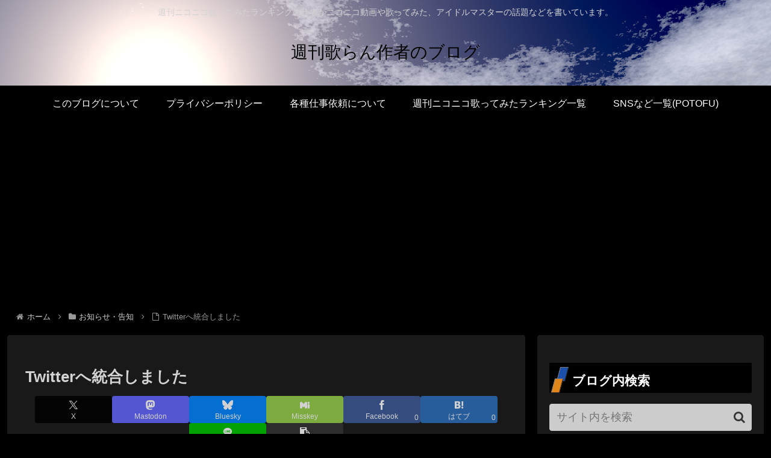

--- FILE ---
content_type: text/html; charset=utf-8
request_url: https://www.google.com/recaptcha/api2/aframe
body_size: 267
content:
<!DOCTYPE HTML><html><head><meta http-equiv="content-type" content="text/html; charset=UTF-8"></head><body><script nonce="4DpieTM1w28ur3xX5MI7Nw">/** Anti-fraud and anti-abuse applications only. See google.com/recaptcha */ try{var clients={'sodar':'https://pagead2.googlesyndication.com/pagead/sodar?'};window.addEventListener("message",function(a){try{if(a.source===window.parent){var b=JSON.parse(a.data);var c=clients[b['id']];if(c){var d=document.createElement('img');d.src=c+b['params']+'&rc='+(localStorage.getItem("rc::a")?sessionStorage.getItem("rc::b"):"");window.document.body.appendChild(d);sessionStorage.setItem("rc::e",parseInt(sessionStorage.getItem("rc::e")||0)+1);localStorage.setItem("rc::h",'1769406213989');}}}catch(b){}});window.parent.postMessage("_grecaptcha_ready", "*");}catch(b){}</script></body></html>

--- FILE ---
content_type: application/javascript; charset=utf-8;
request_url: https://dalc.valuecommerce.com/vcid?_s=https%3A%2F%2Fwww.weekly-utaran.net%2Farchives%2F1004563759.html
body_size: 174
content:
vc_id_callback({"vcid":"p7KDQrEYtt76IWX0I6LWnzF3YyMDQP5z5DICm42VyTb8urOve746ctxs2OlxZJRhj9dR7nYz910","vcpub":"0.706650","t":"6976ff03"})

--- FILE ---
content_type: application/javascript; charset=utf-8;
request_url: https://dalc.valuecommerce.com/app3?p=886255054&_s=https%3A%2F%2Fwww.weekly-utaran.net%2Farchives%2F1004563759.html&vf=iVBORw0KGgoAAAANSUhEUgAAAAMAAAADCAYAAABWKLW%2FAAAAMElEQVQYV2NkFGP4n5Hwn2FWFzcDo%2BJPof8heU4MU5XXMjDmcnX9n3kuhmGahhQDAAPVDT9ZSKPaAAAAAElFTkSuQmCC
body_size: 2196
content:
vc_linkswitch_callback({"t":"6976ff04","r":"aXb_BAAE8fYSdWdUCooERAqKC5YcYA","ub":"aXb%2FAwAKIfkSdWdUCooBbQqKBtjmnA%3D%3D","vcid":"dYQVwfbg4NtFjLry2zm91YUQBuIjactf3ojFgL40ZyDIihiKh3-laesXFOVsvyMoKm5RYz239Ec","vcpub":"0.324086","video.unext.jp":{"a":"2797180","m":"3305594","g":"4f68d978cb","sp":"cid%3DD33139%26adid%3DVC1%26alp%3D1%26alpad%3D1%26alpge%3D1"},"r10.to":{"a":"2762004","m":"3300516","g":"485053708c"},"approach.yahoo.co.jp":{"a":"2821580","m":"2201292","g":"06dbdb688c"},"www.omni7.jp":{"a":"2602201","m":"2993472","g":"0e912a758c"},"paypaystep.yahoo.co.jp":{"a":"2821580","m":"2201292","g":"06dbdb688c"},"www.animate-onlineshop.jp":{"a":"2805589","m":"3357128","g":"f507c1078c"},"recochoku.jp":{"a":"2879464","m":"3147280","g":"bc3e694c8c"},"l":4,"7netshopping.jp":{"a":"2602201","m":"2993472","g":"0e912a758c"},"hnext.jp":{"a":"2797180","m":"3305594","g":"4f68d978cb","sp":"cid%3DD33139%26adid%3DVC1%26alp%3D1%26alpad%3D1%26alpge%3D1"},"paypaymall.yahoo.co.jp":{"a":"2821580","m":"2201292","g":"06dbdb688c"},"p":886255054,"s":3467273,"www.video.unext.jp":{"a":"2797180","m":"3305594","g":"4f68d978cb","sp":"cid%3DD33139%26adid%3DVC1%26alp%3D1%26alpad%3D1%26alpge%3D1"},"mini-shopping.yahoo.co.jp":{"a":"2821580","m":"2201292","g":"06dbdb688c"},"stg.shop.columbia.jp":{"a":"2784814","m":"3343452","g":"ce87262b100","sp":"utm_source%3Dvc%26utm_medium%3Daffiliate%26utm_campaign%3Dvcmylink%26argument%3DNqhqWCbs%26dmai%3Da59013df992553"},"tower.jp":{"a":"2377670","m":"2409673","g":"aab51acc8c"},"www.ark-pc.co.jp":{"a":"2489971","m":"2783092","g":"da101f208c"},"shopping.geocities.jp":{"a":"2821580","m":"2201292","g":"06dbdb688c"},"beauty.rakuten.co.jp":{"a":"2762004","m":"3300516","g":"485053708c"},"unext.bookplace.jp":{"a":"2797180","m":"3305594","g":"4f68d978cb","sp":"cid%3DD33139%26adid%3DVC1%26alp%3D1%26alpad%3D1%26alpge%3D1"},"shop.columbia.jp":{"a":"2784814","m":"3343452","g":"ce87262b100","sp":"utm_source%3Dvc%26utm_medium%3Daffiliate%26utm_campaign%3Dvcmylink%26argument%3DNqhqWCbs%26dmai%3Da59013df992553"},"unext.jp":{"a":"2797180","m":"3305594","g":"4f68d978cb","sp":"cid%3DD33139%26adid%3DVC1%26alp%3D1%26alpad%3D1%26alpge%3D1"},"shopping.yahoo.co.jp":{"a":"2821580","m":"2201292","g":"06dbdb688c"},"7net.omni7.jp":{"a":"2602201","m":"2993472","g":"0e912a758c"}})